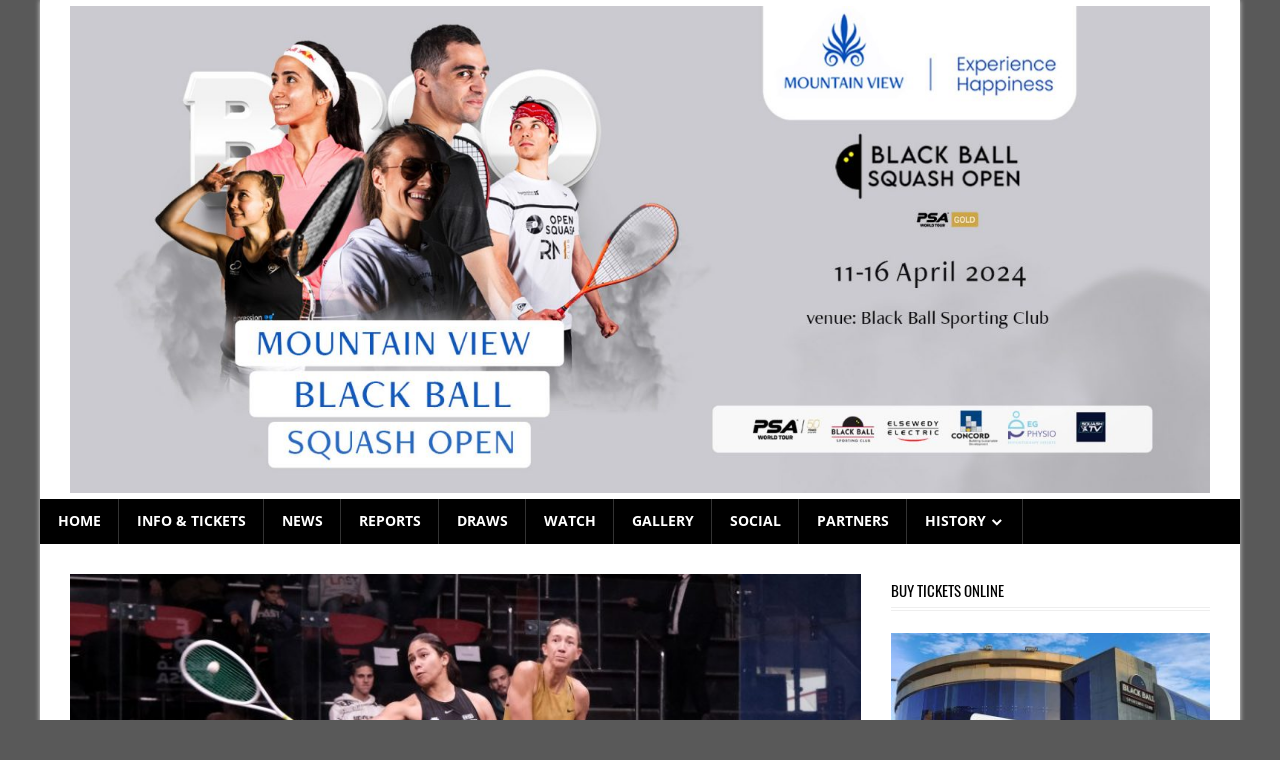

--- FILE ---
content_type: text/html; charset=UTF-8
request_url: http://blackballsquashopen.net/r2-salma-donna-good-battle-to-finish
body_size: 16986
content:
<!DOCTYPE html>
<html lang="en-US">

<head>
<meta charset="UTF-8">
<meta name="viewport" content="width=device-width, initial-scale=1">
<link rel="profile" href="http://gmpg.org/xfn/11">
<link rel="pingback" href="http://blackballsquashopen.net/xmlrpc.php">

<title>R2: Salma/Donna: Good battle to finish &#8211; Black Ball Squash Open</title>
<meta name='robots' content='max-image-preview:large' />
<link rel="alternate" type="application/rss+xml" title="Black Ball Squash Open &raquo; Feed" href="https://blackballsquashopen.net/feed" />
<link rel="alternate" type="application/rss+xml" title="Black Ball Squash Open &raquo; Comments Feed" href="https://blackballsquashopen.net/comments/feed" />
<script type="text/javascript">
window._wpemojiSettings = {"baseUrl":"https:\/\/s.w.org\/images\/core\/emoji\/14.0.0\/72x72\/","ext":".png","svgUrl":"https:\/\/s.w.org\/images\/core\/emoji\/14.0.0\/svg\/","svgExt":".svg","source":{"concatemoji":"http:\/\/blackballsquashopen.net\/wp-includes\/js\/wp-emoji-release.min.js?ver=6.1.9"}};
/*! This file is auto-generated */
!function(e,a,t){var n,r,o,i=a.createElement("canvas"),p=i.getContext&&i.getContext("2d");function s(e,t){var a=String.fromCharCode,e=(p.clearRect(0,0,i.width,i.height),p.fillText(a.apply(this,e),0,0),i.toDataURL());return p.clearRect(0,0,i.width,i.height),p.fillText(a.apply(this,t),0,0),e===i.toDataURL()}function c(e){var t=a.createElement("script");t.src=e,t.defer=t.type="text/javascript",a.getElementsByTagName("head")[0].appendChild(t)}for(o=Array("flag","emoji"),t.supports={everything:!0,everythingExceptFlag:!0},r=0;r<o.length;r++)t.supports[o[r]]=function(e){if(p&&p.fillText)switch(p.textBaseline="top",p.font="600 32px Arial",e){case"flag":return s([127987,65039,8205,9895,65039],[127987,65039,8203,9895,65039])?!1:!s([55356,56826,55356,56819],[55356,56826,8203,55356,56819])&&!s([55356,57332,56128,56423,56128,56418,56128,56421,56128,56430,56128,56423,56128,56447],[55356,57332,8203,56128,56423,8203,56128,56418,8203,56128,56421,8203,56128,56430,8203,56128,56423,8203,56128,56447]);case"emoji":return!s([129777,127995,8205,129778,127999],[129777,127995,8203,129778,127999])}return!1}(o[r]),t.supports.everything=t.supports.everything&&t.supports[o[r]],"flag"!==o[r]&&(t.supports.everythingExceptFlag=t.supports.everythingExceptFlag&&t.supports[o[r]]);t.supports.everythingExceptFlag=t.supports.everythingExceptFlag&&!t.supports.flag,t.DOMReady=!1,t.readyCallback=function(){t.DOMReady=!0},t.supports.everything||(n=function(){t.readyCallback()},a.addEventListener?(a.addEventListener("DOMContentLoaded",n,!1),e.addEventListener("load",n,!1)):(e.attachEvent("onload",n),a.attachEvent("onreadystatechange",function(){"complete"===a.readyState&&t.readyCallback()})),(e=t.source||{}).concatemoji?c(e.concatemoji):e.wpemoji&&e.twemoji&&(c(e.twemoji),c(e.wpemoji)))}(window,document,window._wpemojiSettings);
</script>
<style type="text/css">
img.wp-smiley,
img.emoji {
	display: inline !important;
	border: none !important;
	box-shadow: none !important;
	height: 1em !important;
	width: 1em !important;
	margin: 0 0.07em !important;
	vertical-align: -0.1em !important;
	background: none !important;
	padding: 0 !important;
}
</style>
	<link rel='stylesheet' id='worldstar-custom-fonts-css' href='http://blackballsquashopen.net/wp-content/themes/worldstar/assets/css/custom-fonts.css?ver=20180413' type='text/css' media='all' />
<link rel='stylesheet' id='wp-block-library-css' href='http://blackballsquashopen.net/wp-includes/css/dist/block-library/style.min.css?ver=6.1.9' type='text/css' media='all' />
<link rel='stylesheet' id='themezee-magazine-blocks-css' href='http://blackballsquashopen.net/wp-content/plugins/themezee-magazine-blocks/assets/css/themezee-magazine-blocks.css?ver=1.2' type='text/css' media='all' />
<link rel='stylesheet' id='classic-theme-styles-css' href='http://blackballsquashopen.net/wp-includes/css/classic-themes.min.css?ver=1' type='text/css' media='all' />
<style id='global-styles-inline-css' type='text/css'>
body{--wp--preset--color--black: #222222;--wp--preset--color--cyan-bluish-gray: #abb8c3;--wp--preset--color--white: #ffffff;--wp--preset--color--pale-pink: #f78da7;--wp--preset--color--vivid-red: #cf2e2e;--wp--preset--color--luminous-vivid-orange: #ff6900;--wp--preset--color--luminous-vivid-amber: #fcb900;--wp--preset--color--light-green-cyan: #7bdcb5;--wp--preset--color--vivid-green-cyan: #00d084;--wp--preset--color--pale-cyan-blue: #8ed1fc;--wp--preset--color--vivid-cyan-blue: #0693e3;--wp--preset--color--vivid-purple: #9b51e0;--wp--preset--color--primary: #33bbdd;--wp--preset--color--light-gray: #f0f0f0;--wp--preset--color--dark-gray: #777777;--wp--preset--gradient--vivid-cyan-blue-to-vivid-purple: linear-gradient(135deg,rgba(6,147,227,1) 0%,rgb(155,81,224) 100%);--wp--preset--gradient--light-green-cyan-to-vivid-green-cyan: linear-gradient(135deg,rgb(122,220,180) 0%,rgb(0,208,130) 100%);--wp--preset--gradient--luminous-vivid-amber-to-luminous-vivid-orange: linear-gradient(135deg,rgba(252,185,0,1) 0%,rgba(255,105,0,1) 100%);--wp--preset--gradient--luminous-vivid-orange-to-vivid-red: linear-gradient(135deg,rgba(255,105,0,1) 0%,rgb(207,46,46) 100%);--wp--preset--gradient--very-light-gray-to-cyan-bluish-gray: linear-gradient(135deg,rgb(238,238,238) 0%,rgb(169,184,195) 100%);--wp--preset--gradient--cool-to-warm-spectrum: linear-gradient(135deg,rgb(74,234,220) 0%,rgb(151,120,209) 20%,rgb(207,42,186) 40%,rgb(238,44,130) 60%,rgb(251,105,98) 80%,rgb(254,248,76) 100%);--wp--preset--gradient--blush-light-purple: linear-gradient(135deg,rgb(255,206,236) 0%,rgb(152,150,240) 100%);--wp--preset--gradient--blush-bordeaux: linear-gradient(135deg,rgb(254,205,165) 0%,rgb(254,45,45) 50%,rgb(107,0,62) 100%);--wp--preset--gradient--luminous-dusk: linear-gradient(135deg,rgb(255,203,112) 0%,rgb(199,81,192) 50%,rgb(65,88,208) 100%);--wp--preset--gradient--pale-ocean: linear-gradient(135deg,rgb(255,245,203) 0%,rgb(182,227,212) 50%,rgb(51,167,181) 100%);--wp--preset--gradient--electric-grass: linear-gradient(135deg,rgb(202,248,128) 0%,rgb(113,206,126) 100%);--wp--preset--gradient--midnight: linear-gradient(135deg,rgb(2,3,129) 0%,rgb(40,116,252) 100%);--wp--preset--duotone--dark-grayscale: url('#wp-duotone-dark-grayscale');--wp--preset--duotone--grayscale: url('#wp-duotone-grayscale');--wp--preset--duotone--purple-yellow: url('#wp-duotone-purple-yellow');--wp--preset--duotone--blue-red: url('#wp-duotone-blue-red');--wp--preset--duotone--midnight: url('#wp-duotone-midnight');--wp--preset--duotone--magenta-yellow: url('#wp-duotone-magenta-yellow');--wp--preset--duotone--purple-green: url('#wp-duotone-purple-green');--wp--preset--duotone--blue-orange: url('#wp-duotone-blue-orange');--wp--preset--font-size--small: 13px;--wp--preset--font-size--medium: 20px;--wp--preset--font-size--large: 36px;--wp--preset--font-size--x-large: 42px;--wp--preset--spacing--20: 0.44rem;--wp--preset--spacing--30: 0.67rem;--wp--preset--spacing--40: 1rem;--wp--preset--spacing--50: 1.5rem;--wp--preset--spacing--60: 2.25rem;--wp--preset--spacing--70: 3.38rem;--wp--preset--spacing--80: 5.06rem;}:where(.is-layout-flex){gap: 0.5em;}body .is-layout-flow > .alignleft{float: left;margin-inline-start: 0;margin-inline-end: 2em;}body .is-layout-flow > .alignright{float: right;margin-inline-start: 2em;margin-inline-end: 0;}body .is-layout-flow > .aligncenter{margin-left: auto !important;margin-right: auto !important;}body .is-layout-constrained > .alignleft{float: left;margin-inline-start: 0;margin-inline-end: 2em;}body .is-layout-constrained > .alignright{float: right;margin-inline-start: 2em;margin-inline-end: 0;}body .is-layout-constrained > .aligncenter{margin-left: auto !important;margin-right: auto !important;}body .is-layout-constrained > :where(:not(.alignleft):not(.alignright):not(.alignfull)){max-width: var(--wp--style--global--content-size);margin-left: auto !important;margin-right: auto !important;}body .is-layout-constrained > .alignwide{max-width: var(--wp--style--global--wide-size);}body .is-layout-flex{display: flex;}body .is-layout-flex{flex-wrap: wrap;align-items: center;}body .is-layout-flex > *{margin: 0;}:where(.wp-block-columns.is-layout-flex){gap: 2em;}.has-black-color{color: var(--wp--preset--color--black) !important;}.has-cyan-bluish-gray-color{color: var(--wp--preset--color--cyan-bluish-gray) !important;}.has-white-color{color: var(--wp--preset--color--white) !important;}.has-pale-pink-color{color: var(--wp--preset--color--pale-pink) !important;}.has-vivid-red-color{color: var(--wp--preset--color--vivid-red) !important;}.has-luminous-vivid-orange-color{color: var(--wp--preset--color--luminous-vivid-orange) !important;}.has-luminous-vivid-amber-color{color: var(--wp--preset--color--luminous-vivid-amber) !important;}.has-light-green-cyan-color{color: var(--wp--preset--color--light-green-cyan) !important;}.has-vivid-green-cyan-color{color: var(--wp--preset--color--vivid-green-cyan) !important;}.has-pale-cyan-blue-color{color: var(--wp--preset--color--pale-cyan-blue) !important;}.has-vivid-cyan-blue-color{color: var(--wp--preset--color--vivid-cyan-blue) !important;}.has-vivid-purple-color{color: var(--wp--preset--color--vivid-purple) !important;}.has-black-background-color{background-color: var(--wp--preset--color--black) !important;}.has-cyan-bluish-gray-background-color{background-color: var(--wp--preset--color--cyan-bluish-gray) !important;}.has-white-background-color{background-color: var(--wp--preset--color--white) !important;}.has-pale-pink-background-color{background-color: var(--wp--preset--color--pale-pink) !important;}.has-vivid-red-background-color{background-color: var(--wp--preset--color--vivid-red) !important;}.has-luminous-vivid-orange-background-color{background-color: var(--wp--preset--color--luminous-vivid-orange) !important;}.has-luminous-vivid-amber-background-color{background-color: var(--wp--preset--color--luminous-vivid-amber) !important;}.has-light-green-cyan-background-color{background-color: var(--wp--preset--color--light-green-cyan) !important;}.has-vivid-green-cyan-background-color{background-color: var(--wp--preset--color--vivid-green-cyan) !important;}.has-pale-cyan-blue-background-color{background-color: var(--wp--preset--color--pale-cyan-blue) !important;}.has-vivid-cyan-blue-background-color{background-color: var(--wp--preset--color--vivid-cyan-blue) !important;}.has-vivid-purple-background-color{background-color: var(--wp--preset--color--vivid-purple) !important;}.has-black-border-color{border-color: var(--wp--preset--color--black) !important;}.has-cyan-bluish-gray-border-color{border-color: var(--wp--preset--color--cyan-bluish-gray) !important;}.has-white-border-color{border-color: var(--wp--preset--color--white) !important;}.has-pale-pink-border-color{border-color: var(--wp--preset--color--pale-pink) !important;}.has-vivid-red-border-color{border-color: var(--wp--preset--color--vivid-red) !important;}.has-luminous-vivid-orange-border-color{border-color: var(--wp--preset--color--luminous-vivid-orange) !important;}.has-luminous-vivid-amber-border-color{border-color: var(--wp--preset--color--luminous-vivid-amber) !important;}.has-light-green-cyan-border-color{border-color: var(--wp--preset--color--light-green-cyan) !important;}.has-vivid-green-cyan-border-color{border-color: var(--wp--preset--color--vivid-green-cyan) !important;}.has-pale-cyan-blue-border-color{border-color: var(--wp--preset--color--pale-cyan-blue) !important;}.has-vivid-cyan-blue-border-color{border-color: var(--wp--preset--color--vivid-cyan-blue) !important;}.has-vivid-purple-border-color{border-color: var(--wp--preset--color--vivid-purple) !important;}.has-vivid-cyan-blue-to-vivid-purple-gradient-background{background: var(--wp--preset--gradient--vivid-cyan-blue-to-vivid-purple) !important;}.has-light-green-cyan-to-vivid-green-cyan-gradient-background{background: var(--wp--preset--gradient--light-green-cyan-to-vivid-green-cyan) !important;}.has-luminous-vivid-amber-to-luminous-vivid-orange-gradient-background{background: var(--wp--preset--gradient--luminous-vivid-amber-to-luminous-vivid-orange) !important;}.has-luminous-vivid-orange-to-vivid-red-gradient-background{background: var(--wp--preset--gradient--luminous-vivid-orange-to-vivid-red) !important;}.has-very-light-gray-to-cyan-bluish-gray-gradient-background{background: var(--wp--preset--gradient--very-light-gray-to-cyan-bluish-gray) !important;}.has-cool-to-warm-spectrum-gradient-background{background: var(--wp--preset--gradient--cool-to-warm-spectrum) !important;}.has-blush-light-purple-gradient-background{background: var(--wp--preset--gradient--blush-light-purple) !important;}.has-blush-bordeaux-gradient-background{background: var(--wp--preset--gradient--blush-bordeaux) !important;}.has-luminous-dusk-gradient-background{background: var(--wp--preset--gradient--luminous-dusk) !important;}.has-pale-ocean-gradient-background{background: var(--wp--preset--gradient--pale-ocean) !important;}.has-electric-grass-gradient-background{background: var(--wp--preset--gradient--electric-grass) !important;}.has-midnight-gradient-background{background: var(--wp--preset--gradient--midnight) !important;}.has-small-font-size{font-size: var(--wp--preset--font-size--small) !important;}.has-medium-font-size{font-size: var(--wp--preset--font-size--medium) !important;}.has-large-font-size{font-size: var(--wp--preset--font-size--large) !important;}.has-x-large-font-size{font-size: var(--wp--preset--font-size--x-large) !important;}
.wp-block-navigation a:where(:not(.wp-element-button)){color: inherit;}
:where(.wp-block-columns.is-layout-flex){gap: 2em;}
.wp-block-pullquote{font-size: 1.5em;line-height: 1.6;}
</style>
<link rel='stylesheet' id='themezee-social-sharing-css' href='http://blackballsquashopen.net/wp-content/plugins/themezee-social-sharing/assets/css/themezee-social-sharing.css?ver=1.0' type='text/css' media='all' />
<link rel='stylesheet' id='worldstar-stylesheet-css' href='http://blackballsquashopen.net/wp-content/themes/worldstar/style.css?ver=1.6.8' type='text/css' media='all' />
<style id='worldstar-stylesheet-inline-css' type='text/css'>
.site-title, .site-description { position: absolute; clip: rect(1px, 1px, 1px, 1px); width: 1px; height: 1px; overflow: hidden; }
</style>
<link rel='stylesheet' id='genericons-css' href='http://blackballsquashopen.net/wp-content/themes/worldstar/assets/genericons/genericons.css?ver=3.4.1' type='text/css' media='all' />
<link rel='stylesheet' id='themezee-widget-bundle-css' href='http://blackballsquashopen.net/wp-content/themes/worldstar/assets/css/themezee-widget-bundle.css?ver=20160421' type='text/css' media='all' />
<link rel='stylesheet' id='themezee-related-posts-css' href='http://blackballsquashopen.net/wp-content/themes/worldstar/assets/css/themezee-related-posts.css?ver=20160421' type='text/css' media='all' />
<link rel='stylesheet' id='easy_table_style-css' href='http://blackballsquashopen.net/wp-content/plugins/easy-table/themes/cuscosky/style.css?ver=1.8' type='text/css' media='all' />
<link rel='stylesheet' id='worldstar-pro-css' href='http://blackballsquashopen.net/wp-content/plugins/worldstar-pro/assets/css/worldstar-pro.css?ver=1.3.1' type='text/css' media='all' />
<style id='worldstar-pro-inline-css' type='text/css'>
/* Top Navigation Color Setting */.top-navigation-menu a:hover,.top-navigation-menu a:active,.top-navigation-toggle:hover:after,.top-navigation-menu .submenu-dropdown-toggle:hover:before {color: #1e73be;}.top-navigation-menu ul {background: #1e73be;}/* Main Navigation Color Setting */.primary-navigation-wrap,.main-navigation-toggle {background: #000000;}/* Secondary Navigation Color Setting */.main-navigation-menu ul,.main-navigation-toggle:hover,.main-navigation-toggle:active {background: #1e73be;}/* Content Primary Color Setting */.site-title,.site-title a:link,.site-title a:visited,.page-title,.entry-title,.entry-title a:link,.entry-title a:visited {color: #000000;}.site-title a:hover,.site-title a:active,.entry-title a:hover,.entry-title a:active {color: #33bbdd;}/* Content Secondary Color Setting */a,a:link,a:visited,.site-title a:hover,.site-title a:active,.entry-title a:hover,.entry-title a:active {color: #1e73be;}a:hover,a:focus,a:active {color: #222;}button,input[type="button"],input[type="reset"],input[type="submit"],.more-link:link,.more-link:visited,.entry-categories .meta-category a,.widget_tag_cloud .tagcloud a,.entry-tags .meta-tags a,.pagination a:hover,.pagination .current,.infinite-scroll #infinite-handle span,.footer-social-icons .social-icons-menu li a,.tzwb-tabbed-content .tzwb-tabnavi li a:hover,.tzwb-tabbed-content .tzwb-tabnavi li a:active,.tzwb-tabbed-content .tzwb-tabnavi li a.current-tab,.tzwb-social-icons .social-icons-menu li a,.scroll-to-top-button,.scroll-to-top-button:focus,.scroll-to-top-button:active {background: #1e73be;}button:hover,input[type="button"]:hover,input[type="reset"]:hover,input[type="submit"]:hover,.more-link:hover,.more-link:active,.entry-categories .meta-category a:hover,.entry-categories .meta-category a:active,.widget_tag_cloud .tagcloud a:hover,.widget_tag_cloud .tagcloud a:active,.entry-tags .meta-tags a:hover,.entry-tags .meta-tags a:active,.pagination a,.infinite-scroll #infinite-handle span:hover,.footer-social-icons .social-icons-menu li a:hover,.tzwb-social-icons .social-icons-menu li a:hover {background: #222;}/* Content Primary Hover Color Setting */button:hover,input[type="button"]:hover,input[type="reset"]:hover,input[type="submit"]:hover,.more-link:hover,.more-link:active,.entry-categories .meta-category a:hover,.entry-categories .meta-category a:active,.widget_tag_cloud .tagcloud a:hover,.widget_tag_cloud .tagcloud a:active,.entry-tags .meta-tags a:hover,.entry-tags .meta-tags a:active,.pagination a,.infinite-scroll #infinite-handle span:hover,.footer-social-icons .social-icons-menu li a:hover,.tzwb-tabbed-content .tzwb-tabnavi li a,.tzwb-social-icons .social-icons-menu li a:hover,.scroll-to-top-button:hover {background: #000000;}/* Widget Title Color Setting */.page-header .archive-title,.comments-header .comments-title,.comment-reply-title span,.widget-title,.widget-title a:link,.widget-title a:visited,.widget-title a:hover,.widget-title a:active  {color: #000000;}/* Footer Color Setting */.footer-wrap,.footer-widgets-background {background: #1e73be;}@media only screen and (min-width: 60em) {    .header-main {padding-top: 0em;padding-bottom: 0em;    }}
</style>
<script type='text/javascript' src='http://blackballsquashopen.net/wp-includes/js/jquery/jquery.min.js?ver=3.6.1' id='jquery-core-js'></script>
<script type='text/javascript' src='http://blackballsquashopen.net/wp-includes/js/jquery/jquery-migrate.min.js?ver=3.3.2' id='jquery-migrate-js'></script>
<script type='text/javascript' src='http://blackballsquashopen.net/wp-content/plugins/themezee-social-sharing/assets/js/themezee-social-sharing.js?ver=1.0' id='themezee-social-sharing-js'></script>
<!--[if lt IE 9]>
<script type='text/javascript' src='http://blackballsquashopen.net/wp-content/themes/worldstar/assets/js/html5shiv.min.js?ver=3.7.3' id='html5shiv-js'></script>
<![endif]-->
<script type='text/javascript' id='worldstar-jquery-navigation-js-extra'>
/* <![CDATA[ */
var worldstar_menu_title = {"text":"Menu"};
/* ]]> */
</script>
<script type='text/javascript' src='http://blackballsquashopen.net/wp-content/themes/worldstar/assets/js/navigation.js?ver=20210324' id='worldstar-jquery-navigation-js'></script>
<script type='text/javascript' src='http://blackballsquashopen.net/wp-content/plugins/themezee-widget-bundle//assets/js/tabbed-content.js?ver=1.4' id='tzwb-tabbed-content-js'></script>
<link rel="https://api.w.org/" href="https://blackballsquashopen.net/wp-json/" /><link rel="alternate" type="application/json" href="https://blackballsquashopen.net/wp-json/wp/v2/posts/6943" /><link rel="EditURI" type="application/rsd+xml" title="RSD" href="https://blackballsquashopen.net/xmlrpc.php?rsd" />
<link rel="wlwmanifest" type="application/wlwmanifest+xml" href="http://blackballsquashopen.net/wp-includes/wlwmanifest.xml" />
<meta name="generator" content="WordPress 6.1.9" />
<link rel="canonical" href="https://blackballsquashopen.net/r2-salma-donna-good-battle-to-finish" />
<link rel='shortlink' href='https://blackballsquashopen.net/?p=6943' />
<link rel="alternate" type="application/json+oembed" href="https://blackballsquashopen.net/wp-json/oembed/1.0/embed?url=https%3A%2F%2Fblackballsquashopen.net%2Fr2-salma-donna-good-battle-to-finish" />
<link rel="alternate" type="text/xml+oembed" href="https://blackballsquashopen.net/wp-json/oembed/1.0/embed?url=https%3A%2F%2Fblackballsquashopen.net%2Fr2-salma-donna-good-battle-to-finish&#038;format=xml" />
<style type="text/css" id="custom-background-css">
body.custom-background { background-color: #595959; }
</style>
	<link rel="icon" href="https://blackballsquashopen.net/wp-content/uploads/2024/04/cropped-SS001757-32x32.jpg" sizes="32x32" />
<link rel="icon" href="https://blackballsquashopen.net/wp-content/uploads/2024/04/cropped-SS001757-192x192.jpg" sizes="192x192" />
<link rel="apple-touch-icon" href="https://blackballsquashopen.net/wp-content/uploads/2024/04/cropped-SS001757-180x180.jpg" />
<meta name="msapplication-TileImage" content="https://blackballsquashopen.net/wp-content/uploads/2024/04/cropped-SS001757-270x270.jpg" />
</head>

<body class="post-template-default single single-post postid-6943 single-format-standard custom-background wp-custom-logo wp-embed-responsive boxed-layout post-layout-columns comments-hidden">
<svg xmlns="http://www.w3.org/2000/svg" viewBox="0 0 0 0" width="0" height="0" focusable="false" role="none" style="visibility: hidden; position: absolute; left: -9999px; overflow: hidden;" ><defs><filter id="wp-duotone-dark-grayscale"><feColorMatrix color-interpolation-filters="sRGB" type="matrix" values=" .299 .587 .114 0 0 .299 .587 .114 0 0 .299 .587 .114 0 0 .299 .587 .114 0 0 " /><feComponentTransfer color-interpolation-filters="sRGB" ><feFuncR type="table" tableValues="0 0.49803921568627" /><feFuncG type="table" tableValues="0 0.49803921568627" /><feFuncB type="table" tableValues="0 0.49803921568627" /><feFuncA type="table" tableValues="1 1" /></feComponentTransfer><feComposite in2="SourceGraphic" operator="in" /></filter></defs></svg><svg xmlns="http://www.w3.org/2000/svg" viewBox="0 0 0 0" width="0" height="0" focusable="false" role="none" style="visibility: hidden; position: absolute; left: -9999px; overflow: hidden;" ><defs><filter id="wp-duotone-grayscale"><feColorMatrix color-interpolation-filters="sRGB" type="matrix" values=" .299 .587 .114 0 0 .299 .587 .114 0 0 .299 .587 .114 0 0 .299 .587 .114 0 0 " /><feComponentTransfer color-interpolation-filters="sRGB" ><feFuncR type="table" tableValues="0 1" /><feFuncG type="table" tableValues="0 1" /><feFuncB type="table" tableValues="0 1" /><feFuncA type="table" tableValues="1 1" /></feComponentTransfer><feComposite in2="SourceGraphic" operator="in" /></filter></defs></svg><svg xmlns="http://www.w3.org/2000/svg" viewBox="0 0 0 0" width="0" height="0" focusable="false" role="none" style="visibility: hidden; position: absolute; left: -9999px; overflow: hidden;" ><defs><filter id="wp-duotone-purple-yellow"><feColorMatrix color-interpolation-filters="sRGB" type="matrix" values=" .299 .587 .114 0 0 .299 .587 .114 0 0 .299 .587 .114 0 0 .299 .587 .114 0 0 " /><feComponentTransfer color-interpolation-filters="sRGB" ><feFuncR type="table" tableValues="0.54901960784314 0.98823529411765" /><feFuncG type="table" tableValues="0 1" /><feFuncB type="table" tableValues="0.71764705882353 0.25490196078431" /><feFuncA type="table" tableValues="1 1" /></feComponentTransfer><feComposite in2="SourceGraphic" operator="in" /></filter></defs></svg><svg xmlns="http://www.w3.org/2000/svg" viewBox="0 0 0 0" width="0" height="0" focusable="false" role="none" style="visibility: hidden; position: absolute; left: -9999px; overflow: hidden;" ><defs><filter id="wp-duotone-blue-red"><feColorMatrix color-interpolation-filters="sRGB" type="matrix" values=" .299 .587 .114 0 0 .299 .587 .114 0 0 .299 .587 .114 0 0 .299 .587 .114 0 0 " /><feComponentTransfer color-interpolation-filters="sRGB" ><feFuncR type="table" tableValues="0 1" /><feFuncG type="table" tableValues="0 0.27843137254902" /><feFuncB type="table" tableValues="0.5921568627451 0.27843137254902" /><feFuncA type="table" tableValues="1 1" /></feComponentTransfer><feComposite in2="SourceGraphic" operator="in" /></filter></defs></svg><svg xmlns="http://www.w3.org/2000/svg" viewBox="0 0 0 0" width="0" height="0" focusable="false" role="none" style="visibility: hidden; position: absolute; left: -9999px; overflow: hidden;" ><defs><filter id="wp-duotone-midnight"><feColorMatrix color-interpolation-filters="sRGB" type="matrix" values=" .299 .587 .114 0 0 .299 .587 .114 0 0 .299 .587 .114 0 0 .299 .587 .114 0 0 " /><feComponentTransfer color-interpolation-filters="sRGB" ><feFuncR type="table" tableValues="0 0" /><feFuncG type="table" tableValues="0 0.64705882352941" /><feFuncB type="table" tableValues="0 1" /><feFuncA type="table" tableValues="1 1" /></feComponentTransfer><feComposite in2="SourceGraphic" operator="in" /></filter></defs></svg><svg xmlns="http://www.w3.org/2000/svg" viewBox="0 0 0 0" width="0" height="0" focusable="false" role="none" style="visibility: hidden; position: absolute; left: -9999px; overflow: hidden;" ><defs><filter id="wp-duotone-magenta-yellow"><feColorMatrix color-interpolation-filters="sRGB" type="matrix" values=" .299 .587 .114 0 0 .299 .587 .114 0 0 .299 .587 .114 0 0 .299 .587 .114 0 0 " /><feComponentTransfer color-interpolation-filters="sRGB" ><feFuncR type="table" tableValues="0.78039215686275 1" /><feFuncG type="table" tableValues="0 0.94901960784314" /><feFuncB type="table" tableValues="0.35294117647059 0.47058823529412" /><feFuncA type="table" tableValues="1 1" /></feComponentTransfer><feComposite in2="SourceGraphic" operator="in" /></filter></defs></svg><svg xmlns="http://www.w3.org/2000/svg" viewBox="0 0 0 0" width="0" height="0" focusable="false" role="none" style="visibility: hidden; position: absolute; left: -9999px; overflow: hidden;" ><defs><filter id="wp-duotone-purple-green"><feColorMatrix color-interpolation-filters="sRGB" type="matrix" values=" .299 .587 .114 0 0 .299 .587 .114 0 0 .299 .587 .114 0 0 .299 .587 .114 0 0 " /><feComponentTransfer color-interpolation-filters="sRGB" ><feFuncR type="table" tableValues="0.65098039215686 0.40392156862745" /><feFuncG type="table" tableValues="0 1" /><feFuncB type="table" tableValues="0.44705882352941 0.4" /><feFuncA type="table" tableValues="1 1" /></feComponentTransfer><feComposite in2="SourceGraphic" operator="in" /></filter></defs></svg><svg xmlns="http://www.w3.org/2000/svg" viewBox="0 0 0 0" width="0" height="0" focusable="false" role="none" style="visibility: hidden; position: absolute; left: -9999px; overflow: hidden;" ><defs><filter id="wp-duotone-blue-orange"><feColorMatrix color-interpolation-filters="sRGB" type="matrix" values=" .299 .587 .114 0 0 .299 .587 .114 0 0 .299 .587 .114 0 0 .299 .587 .114 0 0 " /><feComponentTransfer color-interpolation-filters="sRGB" ><feFuncR type="table" tableValues="0.098039215686275 1" /><feFuncG type="table" tableValues="0 0.66274509803922" /><feFuncB type="table" tableValues="0.84705882352941 0.41960784313725" /><feFuncA type="table" tableValues="1 1" /></feComponentTransfer><feComposite in2="SourceGraphic" operator="in" /></filter></defs></svg>
	<div id="page" class="hfeed site">

		<a class="skip-link screen-reader-text" href="#content">Skip to content</a>

		
		<header id="masthead" class="site-header clearfix" role="banner">

			<div class="header-main container clearfix">

				<div id="logo" class="site-branding clearfix">

					<a href="https://blackballsquashopen.net/" class="custom-logo-link" rel="home"><img width="1920" height="820" src="https://blackballsquashopen.net/wp-content/uploads/2024/04/wider-one-copy.jpg" class="custom-logo" alt="Black Ball Squash Open" decoding="async" srcset="https://blackballsquashopen.net/wp-content/uploads/2024/04/wider-one-copy.jpg 1920w, https://blackballsquashopen.net/wp-content/uploads/2024/04/wider-one-copy-350x149.jpg 350w, https://blackballsquashopen.net/wp-content/uploads/2024/04/wider-one-copy-1024x437.jpg 1024w, https://blackballsquashopen.net/wp-content/uploads/2024/04/wider-one-copy-768x328.jpg 768w, https://blackballsquashopen.net/wp-content/uploads/2024/04/wider-one-copy-1536x656.jpg 1536w" sizes="(max-width: 1920px) 100vw, 1920px" /></a>					
			<p class="site-title"><a href="https://blackballsquashopen.net/" rel="home">Black Ball Squash Open</a></p>

							
			<p class="site-description">PSA Gold Events, April 2024</p>

		
				</div><!-- .site-branding -->

				<div class="header-widgets clearfix">

					
				</div><!-- .header-widgets -->


			</div><!-- .header-main -->

			<div id="main-navigation-wrap" class="primary-navigation-wrap">

				<nav id="main-navigation" class="primary-navigation navigation container clearfix" role="navigation">
					<ul id="menu-main-menu" class="main-navigation-menu"><li id="menu-item-52" class="menu-item menu-item-type-post_type menu-item-object-page menu-item-home menu-item-52"><a href="https://blackballsquashopen.net/">HOME</a></li>
<li id="menu-item-50" class="menu-item menu-item-type-post_type menu-item-object-page menu-item-50"><a href="https://blackballsquashopen.net/event-info">INFO &#038; TICKETS</a></li>
<li id="menu-item-1623" class="menu-item menu-item-type-taxonomy menu-item-object-category menu-item-1623"><a href="https://blackballsquashopen.net/category/news">NEWS</a></li>
<li id="menu-item-8425" class="menu-item menu-item-type-taxonomy menu-item-object-category menu-item-8425"><a href="https://blackballsquashopen.net/category/2024-reports">REPORTS</a></li>
<li id="menu-item-51" class="menu-item menu-item-type-post_type menu-item-object-page menu-item-51"><a href="https://blackballsquashopen.net/draw-results">DRAWS</a></li>
<li id="menu-item-46" class="menu-item menu-item-type-post_type menu-item-object-page menu-item-46"><a href="https://blackballsquashopen.net/watch-live">WATCH</a></li>
<li id="menu-item-47" class="menu-item menu-item-type-post_type menu-item-object-page menu-item-47"><a href="https://blackballsquashopen.net/photo-gallery">GALLERY</a></li>
<li id="menu-item-48" class="menu-item menu-item-type-post_type menu-item-object-page menu-item-48"><a href="https://blackballsquashopen.net/social-media">SOCIAL</a></li>
<li id="menu-item-6738" class="menu-item menu-item-type-post_type menu-item-object-page menu-item-6738"><a href="https://blackballsquashopen.net/partners">PARTNERS</a></li>
<li id="menu-item-1571" class="menu-item menu-item-type-custom menu-item-object-custom menu-item-has-children menu-item-1571"><a href="http://#">HISTORY</a>
<ul class="sub-menu">
	<li id="menu-item-4480" class="menu-item menu-item-type-post_type menu-item-object-page menu-item-4480"><a href="https://blackballsquashopen.net/history">Hall of Fame</a></li>
	<li id="menu-item-8135" class="menu-item menu-item-type-taxonomy menu-item-object-category menu-item-8135"><a href="https://blackballsquashopen.net/category/2023-gold">2023 GOLD</a></li>
	<li id="menu-item-6692" class="menu-item menu-item-type-taxonomy menu-item-object-category menu-item-6692"><a href="https://blackballsquashopen.net/category/womens-2022-platinum">2022 Womens Platinum</a></li>
	<li id="menu-item-6691" class="menu-item menu-item-type-taxonomy menu-item-object-category menu-item-6691"><a href="https://blackballsquashopen.net/category/2021-mens-gold">2021 Mens Gold</a></li>
	<li id="menu-item-6690" class="menu-item menu-item-type-taxonomy menu-item-object-category menu-item-6690"><a href="https://blackballsquashopen.net/category/2021-womens-gold">2021 Womens Gold</a></li>
	<li id="menu-item-6254" class="menu-item menu-item-type-taxonomy menu-item-object-category menu-item-6254"><a href="https://blackballsquashopen.net/category/2021-platinum">2021 Men&#8217;s Platinum</a></li>
	<li id="menu-item-6133" class="menu-item menu-item-type-taxonomy menu-item-object-category menu-item-6133"><a href="https://blackballsquashopen.net/category/2021-womens-platinum">2021 Women&#8217;s Platinum</a></li>
	<li id="menu-item-3958" class="menu-item menu-item-type-taxonomy menu-item-object-category menu-item-3958"><a href="https://blackballsquashopen.net/category/2020-mens-gold">2020 Mens Gold</a></li>
	<li id="menu-item-3959" class="menu-item menu-item-type-taxonomy menu-item-object-category menu-item-3959"><a href="https://blackballsquashopen.net/category/2020-womens-gold">2020 Womens Gold</a></li>
	<li id="menu-item-3956" class="menu-item menu-item-type-taxonomy menu-item-object-category menu-item-3956"><a href="https://blackballsquashopen.net/category/2020">2020 Women&#8217;s Platinum</a></li>
	<li id="menu-item-1573" class="menu-item menu-item-type-taxonomy menu-item-object-category menu-item-1573"><a href="https://blackballsquashopen.net/category/womens">2019 Women&#8217;s Gold</a></li>
	<li id="menu-item-1572" class="menu-item menu-item-type-taxonomy menu-item-object-category menu-item-1572"><a href="https://blackballsquashopen.net/category/mens">2018 Men&#8217;s Platinum</a></li>
</ul>
</li>
</ul>				</nav><!-- #main-navigation -->

			</div>

		</header><!-- #masthead -->

		
		
		<div id="content" class="site-content container clearfix">

	<section id="primary" class="content-area">
		<main id="main" class="site-main" role="main">
				
		
<article id="post-6943" class="post-6943 post type-post status-publish format-standard has-post-thumbnail hentry category-2022-reports category-reports tag-donna-lobban tag-salma-hany">

	<div class="post-image">

		<img width="840" height="480" src="https://blackballsquashopen.net/wp-content/uploads/2022/03/DSCF6479-840x480.jpg" class="attachment-post-thumbnail size-post-thumbnail wp-post-image" alt="" decoding="async" srcset="https://blackballsquashopen.net/wp-content/uploads/2022/03/DSCF6479-840x480.jpg 840w, https://blackballsquashopen.net/wp-content/uploads/2022/03/DSCF6479-420x240.jpg 420w" sizes="(max-width: 840px) 100vw, 840px" />
		
		<div class="entry-categories clearfix">

			<span class="meta-category">
				<a href="https://blackballsquashopen.net/category/2022-reports" rel="category tag">2022 REPORTS</a> <a href="https://blackballsquashopen.net/category/reports" rel="category tag">REPORTS</a>			</span>

		</div><!-- .entry-categories -->

		
	</div>

	<header class="entry-header">

		<h1 class="entry-title">R2: Salma/Donna: Good battle to finish</h1>
		<div class="entry-meta"><span class="meta-date"><a href="https://blackballsquashopen.net/r2-salma-donna-good-battle-to-finish" title="8:11 pm" rel="bookmark"><time class="entry-date published updated" datetime="2022-03-13T20:11:05+00:00">March 13, 2022</time></a></span><span class="meta-author"> <span class="author vcard"><a class="url fn n" href="https://blackballsquashopen.net/author/gommendy" title="View all posts by Framboise Gommendy" rel="author">Framboise Gommendy</a></span></span></div>
	</header><!-- .entry-header -->

	<div class="entry-content clearfix">

		<blockquote><p><strong>[7] Salma Hany</strong> (Egy) 3-1 Donna Lobban (Aus) 11-8, 7-11, 11-2, 11-7 (36m)</p></blockquote>
<div><strong>Salma</strong></div>
<div><span style="font-size: 1rem;"><a href="http://s521740902.websitehome.co.uk/wp-content/uploads/2022/03/DSCF6520.jpg"><img decoding="async" loading="lazy" class="alignright size-medium wp-image-6949" src="http://s521740902.websitehome.co.uk/wp-content/uploads/2022/03/DSCF6520-350x332.jpg" alt="" width="350" height="332" srcset="https://blackballsquashopen.net/wp-content/uploads/2022/03/DSCF6520-350x332.jpg 350w, https://blackballsquashopen.net/wp-content/uploads/2022/03/DSCF6520-768x728.jpg 768w, https://blackballsquashopen.net/wp-content/uploads/2022/03/DSCF6520-1024x971.jpg 1024w, https://blackballsquashopen.net/wp-content/uploads/2022/03/DSCF6520.jpg 1600w" sizes="(max-width: 350px) 100vw, 350px" /></a>“It felt pretty cold at the beginning. I made sure I had a good warm-up, and then I had a good start, but I then felt the cold a little bit and she started to come back.</span></div>
<div>
<p>I lost the gameplan in the second and that was why I stayed on court, to try and get back my focus and stay warm, keep the ball warm as well. She has really good hands, and I had to take sure that I was ready for all of her shots.</p>
<p>“It was a little bit scrappy in the end. I saw the ball good, and it was a pretty good dive! I am pretty sure I got the ball! It sometimes happens and you just have to stick to the plan, adapt to it and just close it out as soon as you can, and I am just glad I went through.</p>
<p>“I am just taking it day-by-day. I just try to improve my performance every day. I felt pretty good, I love playing on this court and I have all my family, my friends and my coaches. It feels really special, and I am just trying to enjoy it. Glad I made it to another day here!</p>
<p><a href="http://s521740902.websitehome.co.uk/wp-content/uploads/2022/03/DSCF6674.jpg"><img decoding="async" loading="lazy" class="aligncenter size-large wp-image-6950" src="http://s521740902.websitehome.co.uk/wp-content/uploads/2022/03/DSCF6674-1024x683.jpg" alt="" width="840" height="560" srcset="https://blackballsquashopen.net/wp-content/uploads/2022/03/DSCF6674-1024x683.jpg 1024w, https://blackballsquashopen.net/wp-content/uploads/2022/03/DSCF6674-350x233.jpg 350w, https://blackballsquashopen.net/wp-content/uploads/2022/03/DSCF6674-768x512.jpg 768w, https://blackballsquashopen.net/wp-content/uploads/2022/03/DSCF6674-120x80.jpg 120w, https://blackballsquashopen.net/wp-content/uploads/2022/03/DSCF6674.jpg 1600w" sizes="(max-width: 840px) 100vw, 840px" /></a></p>
<p>&nbsp;</p>
</div>

		
	</div><!-- .entry-content -->

	<footer class="entry-footer">

		
			<div class="entry-tags clearfix">

				<span class="meta-tags">
					<a href="https://blackballsquashopen.net/tag/donna-lobban" rel="tag">Donna Lobban</a><a href="https://blackballsquashopen.net/tag/salma-hany" rel="tag">Salma Hany</a>				</span>

			</div><!-- .entry-tags -->

				
	<nav class="navigation post-navigation" aria-label="Posts">
		<h2 class="screen-reader-text">Post navigation</h2>
		<div class="nav-links"><div class="nav-previous"><a href="https://blackballsquashopen.net/r2-nouran-relentless" rel="prev"><span class="screen-reader-text">Previous Post:</span>R2: Nouran relentless</a></div><div class="nav-next"><a href="https://blackballsquashopen.net/r2-tinne-3-points-away-again" rel="next"><span class="screen-reader-text">Next Post:</span>R2: Tinne 3 points away, again!</a></div></div>
	</nav>
	</footer><!-- .entry-footer -->

</article>
<section class="themezee-related-posts related-posts type-page clearfix"><header class="page-header"><h2 class="archive-title related-posts-title">Related News</h2></header>
	<div class="related-posts-grid">

		<div class="related-posts-columns related-posts-three-columns clearfix">

		
			<div class="related-post-column clearfix">

				<article id="post-7057">

					<a href="https://blackballsquashopen.net/r3-not-at-ease-on-the-glass-she-said" rel="bookmark"><img width="420" height="240" src="https://blackballsquashopen.net/wp-content/uploads/2022/03/DSCF0522-420x240.jpg" class="attachment-themezee-related-posts size-themezee-related-posts wp-post-image" alt="" decoding="async" loading="lazy" srcset="https://blackballsquashopen.net/wp-content/uploads/2022/03/DSCF0522-420x240.jpg 420w, https://blackballsquashopen.net/wp-content/uploads/2022/03/DSCF0522-350x200.jpg 350w, https://blackballsquashopen.net/wp-content/uploads/2022/03/DSCF0522-768x438.jpg 768w, https://blackballsquashopen.net/wp-content/uploads/2022/03/DSCF0522-1024x584.jpg 1024w, https://blackballsquashopen.net/wp-content/uploads/2022/03/DSCF0522-840x480.jpg 840w, https://blackballsquashopen.net/wp-content/uploads/2022/03/DSCF0522.jpg 1200w" sizes="(max-width: 420px) 100vw, 420px" /></a>
					<header class="entry-header">

						<h4 class="entry-title"><a href="https://blackballsquashopen.net/r3-not-at-ease-on-the-glass-she-said" rel="bookmark">R3: &#8220;Not at ease on the Glass&#8221;, she said&#8230;</a></h4>
					</header><!-- .entry-header -->

					
		<div class="entry-meta">

		<span class="meta-date"><a href="https://blackballsquashopen.net/r3-not-at-ease-on-the-glass-she-said" title="7:13 pm" rel="bookmark"><time class="entry-date published updated" datetime="2022-03-14T19:13:39+00:00">March 14, 2022</time></a></span>
		</div>

	
				</article>

			</div>

		
			<div class="related-post-column clearfix">

				<article id="post-5318">

					<a href="https://blackballsquashopen.net/sf-sobhy-31-salma" rel="bookmark"><img width="420" height="240" src="https://blackballsquashopen.net/wp-content/uploads/2021/03/GS031959-420x240.jpg" class="attachment-themezee-related-posts size-themezee-related-posts wp-post-image" alt="" decoding="async" loading="lazy" srcset="https://blackballsquashopen.net/wp-content/uploads/2021/03/GS031959-420x240.jpg 420w, https://blackballsquashopen.net/wp-content/uploads/2021/03/GS031959-840x480.jpg 840w" sizes="(max-width: 420px) 100vw, 420px" /></a>
					<header class="entry-header">

						<h4 class="entry-title"><a href="https://blackballsquashopen.net/sf-sobhy-31-salma" rel="bookmark">SF: Sobhy backs it up</a></h4>
					</header><!-- .entry-header -->

					
		<div class="entry-meta">

		<span class="meta-date"><a href="https://blackballsquashopen.net/sf-sobhy-31-salma" title="8:03 pm" rel="bookmark"><time class="entry-date published updated" datetime="2021-03-17T20:03:56+00:00">March 17, 2021</time></a></span>
		</div>

	
				</article>

			</div>

		
			<div class="related-post-column clearfix">

				<article id="post-5267">

					<a href="https://blackballsquashopen.net/qf-salma-30-olivia" rel="bookmark"><img width="420" height="240" src="https://blackballsquashopen.net/wp-content/uploads/2021/03/GS031886-420x240.jpg" class="attachment-themezee-related-posts size-themezee-related-posts wp-post-image" alt="" decoding="async" loading="lazy" srcset="https://blackballsquashopen.net/wp-content/uploads/2021/03/GS031886-420x240.jpg 420w, https://blackballsquashopen.net/wp-content/uploads/2021/03/GS031886-840x480.jpg 840w" sizes="(max-width: 420px) 100vw, 420px" /></a>
					<header class="entry-header">

						<h4 class="entry-title"><a href="https://blackballsquashopen.net/qf-salma-30-olivia" rel="bookmark">QF: Salma sails into the semis</a></h4>
					</header><!-- .entry-header -->

					
		<div class="entry-meta">

		<span class="meta-date"><a href="https://blackballsquashopen.net/qf-salma-30-olivia" title="7:28 pm" rel="bookmark"><time class="entry-date published updated" datetime="2021-03-16T19:28:33+00:00">March 16, 2021</time></a></span>
		</div>

	
				</article>

			</div>

		
			<div class="related-post-column clearfix">

				<article id="post-5150">

					<a href="https://blackballsquashopen.net/r3-salma-31-rowan" rel="bookmark"><img width="420" height="240" src="https://blackballsquashopen.net/wp-content/uploads/2021/03/GS031732-420x240.jpg" class="attachment-themezee-related-posts size-themezee-related-posts wp-post-image" alt="" decoding="async" loading="lazy" srcset="https://blackballsquashopen.net/wp-content/uploads/2021/03/GS031732-420x240.jpg 420w, https://blackballsquashopen.net/wp-content/uploads/2021/03/GS031732-840x480.jpg 840w" sizes="(max-width: 420px) 100vw, 420px" /></a>
					<header class="entry-header">

						<h4 class="entry-title"><a href="https://blackballsquashopen.net/r3-salma-31-rowan" rel="bookmark">R3: As close as it gets for Salma</a></h4>
					</header><!-- .entry-header -->

					
		<div class="entry-meta">

		<span class="meta-date"><a href="https://blackballsquashopen.net/r3-salma-31-rowan" title="4:42 pm" rel="bookmark"><time class="entry-date published updated" datetime="2021-03-15T16:42:43+00:00">March 15, 2021</time></a></span>
		</div>

	
				</article>

			</div>

		
			<div class="related-post-column clearfix">

				<article id="post-5007">

					<a href="https://blackballsquashopen.net/r2-salma-30-nele" rel="bookmark"><img width="420" height="240" src="https://blackballsquashopen.net/wp-content/uploads/2021/03/GS031543-420x240.jpg" class="attachment-themezee-related-posts size-themezee-related-posts wp-post-image" alt="" decoding="async" loading="lazy" srcset="https://blackballsquashopen.net/wp-content/uploads/2021/03/GS031543-420x240.jpg 420w, https://blackballsquashopen.net/wp-content/uploads/2021/03/GS031543-840x480.jpg 840w" sizes="(max-width: 420px) 100vw, 420px" /></a>
					<header class="entry-header">

						<h4 class="entry-title"><a href="https://blackballsquashopen.net/r2-salma-30-nele" rel="bookmark">R2: Black Ball&#8217;s Salma through in three</a></h4>
					</header><!-- .entry-header -->

					
		<div class="entry-meta">

		<span class="meta-date"><a href="https://blackballsquashopen.net/r2-salma-30-nele" title="4:25 pm" rel="bookmark"><time class="entry-date published updated" datetime="2021-03-14T16:25:40+00:00">March 14, 2021</time></a></span>
		</div>

	
				</article>

			</div>

		
			<div class="related-post-column clearfix">

				<article id="post-4676">

					<a href="https://blackballsquashopen.net/r1-sana-32-donna" rel="bookmark"><img width="420" height="240" src="https://blackballsquashopen.net/wp-content/uploads/2021/03/GS031068-420x240.jpg" class="attachment-themezee-related-posts size-themezee-related-posts wp-post-image" alt="" decoding="async" loading="lazy" srcset="https://blackballsquashopen.net/wp-content/uploads/2021/03/GS031068-420x240.jpg 420w, https://blackballsquashopen.net/wp-content/uploads/2021/03/GS031068-840x480.jpg 840w" sizes="(max-width: 420px) 100vw, 420px" /></a>
					<header class="entry-header">

						<h4 class="entry-title"><a href="https://blackballsquashopen.net/r1-sana-32-donna" rel="bookmark">R1: Sana comes of age against Donna</a></h4>
					</header><!-- .entry-header -->

					
		<div class="entry-meta">

		<span class="meta-date"><a href="https://blackballsquashopen.net/r1-sana-32-donna" title="4:39 pm" rel="bookmark"><time class="entry-date published updated" datetime="2021-03-12T16:39:43+00:00">March 12, 2021</time></a></span>
		</div>

	
				</article>

			</div>

		
		</div>

	</div>

</section>
<div id="comments" class="comments-area">

	
	
	
	
</div><!-- #comments -->
		
		</main><!-- #main -->
	</section><!-- #primary -->
	
	
	<section id="secondary" class="sidebar widget-area clearfix" role="complementary">

		<aside id="media_image-28" class="widget widget_media_image clearfix"><div class="widget-header"><h3 class="widget-title">BUY TICKETS ONLINE</h3></div><a href="https://collardtickets.com/event/mountainview-blackball"><img width="350" height="287" src="https://blackballsquashopen.net/wp-content/uploads/2024/04/BBtickets-350x287.jpg" class="image wp-image-8152  attachment-medium size-medium" alt="" decoding="async" loading="lazy" style="max-width: 100%; height: auto;" srcset="https://blackballsquashopen.net/wp-content/uploads/2024/04/BBtickets-350x287.jpg 350w, https://blackballsquashopen.net/wp-content/uploads/2024/04/BBtickets.jpg 640w" sizes="(max-width: 350px) 100vw, 350px" /></a></aside><aside id="media_image-24" class="widget widget_media_image clearfix"><div class="widget-header"><h3 class="widget-title">2024 GOLD EVENTS</h3></div><img width="300" height="300" src="https://blackballsquashopen.net/wp-content/uploads/2024/04/300x300-copy-2.jpg" class="image wp-image-8134  attachment-full size-full" alt="" decoding="async" loading="lazy" style="max-width: 100%; height: auto;" srcset="https://blackballsquashopen.net/wp-content/uploads/2024/04/300x300-copy-2.jpg 300w, https://blackballsquashopen.net/wp-content/uploads/2024/04/300x300-copy-2-175x175.jpg 175w, https://blackballsquashopen.net/wp-content/uploads/2024/04/300x300-copy-2-80x80.jpg 80w, https://blackballsquashopen.net/wp-content/uploads/2024/04/300x300-copy-2-50x50.jpg 50w" sizes="(max-width: 300px) 100vw, 300px" /></aside><aside id="search-3" class="widget widget_search clearfix">
<form role="search" method="get" class="search-form" action="https://blackballsquashopen.net/">
	<label>
		<span class="screen-reader-text">Search for:</span>
		<input type="search" class="search-field"
			placeholder="Search &hellip;"
			value="" name="s"
			title="Search for:" />
	</label>
	<button type="submit" class="search-submit">
		<span class="genericon-search"></span>
		<span class="screen-reader-text">Search</span>
	</button>
</form>
</aside><aside id="tzwb-tabbed-content-2" class="widget tzwb-tabbed-content clearfix">
		<div class="tzwb-content tzwb-clearfix">

			
		<div class="tzwb-tabnavi-wrap tzwb-clearfix">

			<ul class="tzwb-tabnavi">

				
					<li><a href="#tzwb-tabbed-content-2-tab-0">NEWS</a></li>

				
					<li><a href="#tzwb-tabbed-content-2-tab-1">INFO</a></li>

				
					<li><a href="#tzwb-tabbed-content-2-tab-2">TAGS</a></li>

				
					<li><a href="#tzwb-tabbed-content-2-tab-3">ARCHIVE</a></li>

				
			</ul>

		</div>

		
			<div id="tzwb-tabbed-content-2-tab-0" class="tzwb-tabcontent">

				
				<ul class="tzwb-tabcontent-recent-posts tzwb-posts-list">

					
								<li class="tzwb-has-thumbnail">
									<a href="https://blackballsquashopen.net/f-mostafa-asal-3-1-ali-farag" title="F: Mostafa Asal 3-1 Ali Farag">
										<img width="80" height="80" src="https://blackballsquashopen.net/wp-content/uploads/2024/04/DSCF0045-80x80.jpg" class="attachment-tzwb-thumbnail size-tzwb-thumbnail wp-post-image" alt="" decoding="async" loading="lazy" srcset="https://blackballsquashopen.net/wp-content/uploads/2024/04/DSCF0045-80x80.jpg 80w, https://blackballsquashopen.net/wp-content/uploads/2024/04/DSCF0045-175x175.jpg 175w, https://blackballsquashopen.net/wp-content/uploads/2024/04/DSCF0045-50x50.jpg 50w" sizes="(max-width: 80px) 100vw, 80px" />									</a>

							
							<a href="https://blackballsquashopen.net/f-mostafa-asal-3-1-ali-farag" title="F: Mostafa Asal 3-1 Ali Farag">
								F: Mostafa Asal 3-1 Ali Farag							</a>

							<div class="tzwb-entry-meta entry-meta">

							
								<span class="tzwb-meta-date meta-date">April 16, 2024</span>

							
							</div>

					
								<li class="tzwb-has-thumbnail">
									<a href="https://blackballsquashopen.net/f-nouran-gohar-3-0-olivia-weaver" title="F: Nouran Gohar 3-0 Olivia Weaver">
										<img width="80" height="80" src="https://blackballsquashopen.net/wp-content/uploads/2024/04/DSCF9309-80x80.jpg" class="attachment-tzwb-thumbnail size-tzwb-thumbnail wp-post-image" alt="" decoding="async" loading="lazy" srcset="https://blackballsquashopen.net/wp-content/uploads/2024/04/DSCF9309-80x80.jpg 80w, https://blackballsquashopen.net/wp-content/uploads/2024/04/DSCF9309-175x175.jpg 175w, https://blackballsquashopen.net/wp-content/uploads/2024/04/DSCF9309-50x50.jpg 50w" sizes="(max-width: 80px) 100vw, 80px" />									</a>

							
							<a href="https://blackballsquashopen.net/f-nouran-gohar-3-0-olivia-weaver" title="F: Nouran Gohar 3-0 Olivia Weaver">
								F: Nouran Gohar 3-0 Olivia Weaver							</a>

							<div class="tzwb-entry-meta entry-meta">

							
								<span class="tzwb-meta-date meta-date">April 16, 2024</span>

							
							</div>

					
								<li class="tzwb-has-thumbnail">
									<a href="https://blackballsquashopen.net/2024-finals" title="Asal and Gohar are the Champions !!">
										<img width="80" height="80" src="https://blackballsquashopen.net/wp-content/uploads/2024/04/DSCF0463-80x80.jpg" class="attachment-tzwb-thumbnail size-tzwb-thumbnail wp-post-image" alt="" decoding="async" loading="lazy" srcset="https://blackballsquashopen.net/wp-content/uploads/2024/04/DSCF0463-80x80.jpg 80w, https://blackballsquashopen.net/wp-content/uploads/2024/04/DSCF0463-175x175.jpg 175w, https://blackballsquashopen.net/wp-content/uploads/2024/04/DSCF0463-50x50.jpg 50w" sizes="(max-width: 80px) 100vw, 80px" />									</a>

							
							<a href="https://blackballsquashopen.net/2024-finals" title="Asal and Gohar are the Champions !!">
								Asal and Gohar are the Champions !!							</a>

							<div class="tzwb-entry-meta entry-meta">

							
								<span class="tzwb-meta-date meta-date">April 16, 2024</span>

							
							</div>

					
								<li class="tzwb-has-thumbnail">
									<a href="https://blackballsquashopen.net/sf-mostafa-asal-3-2-karim-abdel-gawad" title="SF: Mostafa Asal  3-2 Karim Abdel Gawad">
										<img width="80" height="80" src="https://blackballsquashopen.net/wp-content/uploads/2024/04/DSCF7409x-80x80.jpg" class="attachment-tzwb-thumbnail size-tzwb-thumbnail wp-post-image" alt="" decoding="async" loading="lazy" srcset="https://blackballsquashopen.net/wp-content/uploads/2024/04/DSCF7409x-80x80.jpg 80w, https://blackballsquashopen.net/wp-content/uploads/2024/04/DSCF7409x-175x175.jpg 175w, https://blackballsquashopen.net/wp-content/uploads/2024/04/DSCF7409x-50x50.jpg 50w" sizes="(max-width: 80px) 100vw, 80px" />									</a>

							
							<a href="https://blackballsquashopen.net/sf-mostafa-asal-3-2-karim-abdel-gawad" title="SF: Mostafa Asal  3-2 Karim Abdel Gawad">
								SF: Mostafa Asal  3-2 Karim Abdel Gawad							</a>

							<div class="tzwb-entry-meta entry-meta">

							
								<span class="tzwb-meta-date meta-date">April 15, 2024</span>

							
							</div>

					
								<li class="tzwb-has-thumbnail">
									<a href="https://blackballsquashopen.net/8893-2" title="SF: Olivia Weaver 3-0 Tinne Gilis">
										<img width="80" height="80" src="https://blackballsquashopen.net/wp-content/uploads/2024/04/DSCF6336-80x80.jpg" class="attachment-tzwb-thumbnail size-tzwb-thumbnail wp-post-image" alt="" decoding="async" loading="lazy" srcset="https://blackballsquashopen.net/wp-content/uploads/2024/04/DSCF6336-80x80.jpg 80w, https://blackballsquashopen.net/wp-content/uploads/2024/04/DSCF6336-175x175.jpg 175w, https://blackballsquashopen.net/wp-content/uploads/2024/04/DSCF6336-50x50.jpg 50w" sizes="(max-width: 80px) 100vw, 80px" />									</a>

							
							<a href="https://blackballsquashopen.net/8893-2" title="SF: Olivia Weaver 3-0 Tinne Gilis">
								SF: Olivia Weaver 3-0 Tinne Gilis							</a>

							<div class="tzwb-entry-meta entry-meta">

							
								<span class="tzwb-meta-date meta-date">April 15, 2024</span>

							
							</div>

					
								<li class="tzwb-has-thumbnail">
									<a href="https://blackballsquashopen.net/sf-ali-farag-3-2-mazen-hesham" title="SF:  Ali Farag 3-2 Mazen Hesham">
										<img width="80" height="80" src="https://blackballsquashopen.net/wp-content/uploads/2024/04/DSCF6266-80x80.jpg" class="attachment-tzwb-thumbnail size-tzwb-thumbnail wp-post-image" alt="" decoding="async" loading="lazy" srcset="https://blackballsquashopen.net/wp-content/uploads/2024/04/DSCF6266-80x80.jpg 80w, https://blackballsquashopen.net/wp-content/uploads/2024/04/DSCF6266-175x175.jpg 175w, https://blackballsquashopen.net/wp-content/uploads/2024/04/DSCF6266-50x50.jpg 50w" sizes="(max-width: 80px) 100vw, 80px" />									</a>

							
							<a href="https://blackballsquashopen.net/sf-ali-farag-3-2-mazen-hesham" title="SF:  Ali Farag 3-2 Mazen Hesham">
								SF:  Ali Farag 3-2 Mazen Hesham							</a>

							<div class="tzwb-entry-meta entry-meta">

							
								<span class="tzwb-meta-date meta-date">April 15, 2024</span>

							
							</div>

					
								<li class="tzwb-has-thumbnail">
									<a href="https://blackballsquashopen.net/sf-nouran-gohar-3-1-nour-el-tayeb" title="SF: Nouran Gohar 3-1 Nour El Tayeb">
										<img width="80" height="80" src="https://blackballsquashopen.net/wp-content/uploads/2024/04/DSCF4989-80x80.jpg" class="attachment-tzwb-thumbnail size-tzwb-thumbnail wp-post-image" alt="" decoding="async" loading="lazy" srcset="https://blackballsquashopen.net/wp-content/uploads/2024/04/DSCF4989-80x80.jpg 80w, https://blackballsquashopen.net/wp-content/uploads/2024/04/DSCF4989-175x175.jpg 175w, https://blackballsquashopen.net/wp-content/uploads/2024/04/DSCF4989-50x50.jpg 50w" sizes="(max-width: 80px) 100vw, 80px" />									</a>

							
							<a href="https://blackballsquashopen.net/sf-nouran-gohar-3-1-nour-el-tayeb" title="SF: Nouran Gohar 3-1 Nour El Tayeb">
								SF: Nouran Gohar 3-1 Nour El Tayeb							</a>

							<div class="tzwb-entry-meta entry-meta">

							
								<span class="tzwb-meta-date meta-date">April 15, 2024</span>

							
							</div>

					
				</ul>

			
			</div>

		
			<div id="tzwb-tabbed-content-2-tab-1" class="tzwb-tabcontent">

				
				<ul class="tzwb-tabcontent-pages">
					<li class="page_item page-item-8178"><a href="https://blackballsquashopen.net/visitors">#8178 (no title)</a></li>
<li class="page_item page-item-1959"><a href="https://blackballsquashopen.net/2020reports">2020 Match Reports</a></li>
<li class="page_item page-item-1818"><a href="https://blackballsquashopen.net/2020-round-one-reports">2020 Round ONE Reports</a></li>
<li class="page_item page-item-224"><a href="https://blackballsquashopen.net/blackballreport">Black Ball Report</a></li>
<li class="page_item page-item-265"><a href="https://blackballsquashopen.net/blog">BLOG</a></li>
<li class="page_item page-item-7525"><a href="https://blackballsquashopen.net/daily-stats">Daily Stats</a></li>
<li class="page_item page-item-34"><a href="https://blackballsquashopen.net/draw-results">DRAW &#038; RESULTS</a></li>
<li class="page_item page-item-7285"><a href="https://blackballsquashopen.net/draws-archive">Draws Archive</a></li>
<li class="page_item page-item-36"><a href="https://blackballsquashopen.net/event-info">EVENT INFO</a></li>
<li class="page_item page-item-7324"><a href="https://blackballsquashopen.net/gallery-archive">Gallery Archive</a></li>
<li class="page_item page-item-4460"><a href="https://blackballsquashopen.net/history">History</a></li>
<li class="page_item page-item-12"><a href="https://blackballsquashopen.net/">Home</a></li>
<li class="page_item page-item-73"><a href="https://blackballsquashopen.net/links">Links</a></li>
<li class="page_item page-item-235"><a href="https://blackballsquashopen.net/live-scores">LIVE SCORES</a></li>
<li class="page_item page-item-1182"><a href="https://blackballsquashopen.net/mens-2019-event">Men&#8217;s 2019 Event</a></li>
<li class="page_item page-item-13"><a href="https://blackballsquashopen.net/news">News</a></li>
<li class="page_item page-item-8257"><a href="https://blackballsquashopen.net/order-of-play">Order of Play</a></li>
<li class="page_item page-item-6733"><a href="https://blackballsquashopen.net/partners">PARTNERS</a></li>
<li class="page_item page-item-42"><a href="https://blackballsquashopen.net/photo-gallery">PHOTO GALLERY</a></li>
<li class="page_item page-item-55"><a href="https://blackballsquashopen.net/players">PLAYERS</a></li>
<li class="page_item page-item-370"><a href="https://blackballsquashopen.net/results-listing">RESULTS LISTING</a></li>
<li class="page_item page-item-40"><a href="https://blackballsquashopen.net/social-media">SOCIAL MEDIA</a></li>
<li class="page_item page-item-232"><a href="https://blackballsquashopen.net/twitter-feed">TWITTER FEED</a></li>
<li class="page_item page-item-44"><a href="https://blackballsquashopen.net/watch-live">WATCH LIVE &#038; REPLAYS</a></li>
<li class="page_item page-item-7552"><a href="https://blackballsquashopen.net/watch-replays">WATCH REPLAYS</a></li>
				</ul>

			
			</div>

		
			<div id="tzwb-tabbed-content-2-tab-2" class="tzwb-tabcontent">

				
				<div class="tzwb-tabcontent-tagcloud widget_tag_cloud">
					<div class="tagcloud"><a href="https://blackballsquashopen.net/tag/ali-farag" class="tag-cloud-link tag-link-8 tag-link-position-1" style="font-size: 21.404255319149pt;" aria-label="Ali Farag (19 items)">Ali Farag</a>
<a href="https://blackballsquashopen.net/tag/amanda-sobhy" class="tag-cloud-link tag-link-64 tag-link-position-2" style="font-size: 20.212765957447pt;" aria-label="Amanda Sobhy (17 items)">Amanda Sobhy</a>
<a href="https://blackballsquashopen.net/tag/baptiste-masotti" class="tag-cloud-link tag-link-131 tag-link-position-3" style="font-size: 8pt;" aria-label="Baptiste Masotti (6 items)">Baptiste Masotti</a>
<a href="https://blackballsquashopen.net/tag/camille-serme" class="tag-cloud-link tag-link-72 tag-link-position-4" style="font-size: 10.978723404255pt;" aria-label="Camille Serme (8 items)">Camille Serme</a>
<a href="https://blackballsquashopen.net/tag/diego-elias" class="tag-cloud-link tag-link-125 tag-link-position-5" style="font-size: 8pt;" aria-label="Diego Elias (6 items)">Diego Elias</a>
<a href="https://blackballsquashopen.net/tag/emily-whitlock" class="tag-cloud-link tag-link-63 tag-link-position-6" style="font-size: 13.659574468085pt;" aria-label="Emily Whitlock (10 items)">Emily Whitlock</a>
<a href="https://blackballsquashopen.net/tag/fares-dessouky" class="tag-cloud-link tag-link-132 tag-link-position-7" style="font-size: 16.936170212766pt;" aria-label="Fares Dessouky (13 items)">Fares Dessouky</a>
<a href="https://blackballsquashopen.net/tag/farida-mohamed" class="tag-cloud-link tag-link-46 tag-link-position-8" style="font-size: 13.659574468085pt;" aria-label="Farida Mohamed (10 items)">Farida Mohamed</a>
<a href="https://blackballsquashopen.net/tag/final" class="tag-cloud-link tag-link-25 tag-link-position-9" style="font-size: 17.829787234043pt;" aria-label="Final (14 items)">Final</a>
<a href="https://blackballsquashopen.net/tag/gregory-gaultier" class="tag-cloud-link tag-link-122 tag-link-position-10" style="font-size: 8pt;" aria-label="Gregory Gaultier (6 items)">Gregory Gaultier</a>
<a href="https://blackballsquashopen.net/tag/gregoire-marche" class="tag-cloud-link tag-link-112 tag-link-position-11" style="font-size: 10.978723404255pt;" aria-label="Grégoire Marche (8 items)">Grégoire Marche</a>
<a href="https://blackballsquashopen.net/tag/hana-ramadan" class="tag-cloud-link tag-link-55 tag-link-position-12" style="font-size: 10.978723404255pt;" aria-label="Hana Ramadan (8 items)">Hana Ramadan</a>
<a href="https://blackballsquashopen.net/tag/hania-el-hammamy" class="tag-cloud-link tag-link-66 tag-link-position-13" style="font-size: 21.404255319149pt;" aria-label="Hania El Hammamy (19 items)">Hania El Hammamy</a>
<a href="https://blackballsquashopen.net/tag/hollie-naughton" class="tag-cloud-link tag-link-69 tag-link-position-14" style="font-size: 10.978723404255pt;" aria-label="Hollie Naughton (8 items)">Hollie Naughton</a>
<a href="https://blackballsquashopen.net/tag/joelle-king" class="tag-cloud-link tag-link-50 tag-link-position-15" style="font-size: 18.425531914894pt;" aria-label="Joelle King (15 items)">Joelle King</a>
<a href="https://blackballsquashopen.net/tag/joel-makin" class="tag-cloud-link tag-link-130 tag-link-position-16" style="font-size: 14.851063829787pt;" aria-label="Joel Makin (11 items)">Joel Makin</a>
<a href="https://blackballsquashopen.net/tag/joshna-chinappa" class="tag-cloud-link tag-link-78 tag-link-position-17" style="font-size: 8pt;" aria-label="Joshna Chinappa (6 items)">Joshna Chinappa</a>
<a href="https://blackballsquashopen.net/tag/karim-abdel-gawad" class="tag-cloud-link tag-link-135 tag-link-position-18" style="font-size: 15.744680851064pt;" aria-label="Karim Abdel Gawad (12 items)">Karim Abdel Gawad</a>
<a href="https://blackballsquashopen.net/tag/mariam-metwally" class="tag-cloud-link tag-link-95 tag-link-position-19" style="font-size: 10.978723404255pt;" aria-label="Mariam Metwally (8 items)">Mariam Metwally</a>
<a href="https://blackballsquashopen.net/tag/mazen-hesham" class="tag-cloud-link tag-link-133 tag-link-position-20" style="font-size: 10.978723404255pt;" aria-label="Mazen Hesham (8 items)">Mazen Hesham</a>
<a href="https://blackballsquashopen.net/tag/melissa-alves" class="tag-cloud-link tag-link-101 tag-link-position-21" style="font-size: 9.4893617021277pt;" aria-label="Melissa Alves (7 items)">Melissa Alves</a>
<a href="https://blackballsquashopen.net/tag/miguel-rodriguez" class="tag-cloud-link tag-link-110 tag-link-position-22" style="font-size: 9.4893617021277pt;" aria-label="Miguel Rodriguez (7 items)">Miguel Rodriguez</a>
<a href="https://blackballsquashopen.net/tag/mohamed-abouelghar" class="tag-cloud-link tag-link-117 tag-link-position-23" style="font-size: 10.978723404255pt;" aria-label="Mohamed Abouelghar (8 items)">Mohamed Abouelghar</a>
<a href="https://blackballsquashopen.net/tag/mohamed-elsherbini" class="tag-cloud-link tag-link-136 tag-link-position-24" style="font-size: 9.4893617021277pt;" aria-label="Mohamed ElSherbini (7 items)">Mohamed ElSherbini</a>
<a href="https://blackballsquashopen.net/tag/mohamed-elshorbagy" class="tag-cloud-link tag-link-6 tag-link-position-25" style="font-size: 12.468085106383pt;" aria-label="Mohamed Elshorbagy (9 items)">Mohamed Elshorbagy</a>
<a href="https://blackballsquashopen.net/tag/mostafa-asal" class="tag-cloud-link tag-link-115 tag-link-position-26" style="font-size: 14.851063829787pt;" aria-label="Mostafa Asal (11 items)">Mostafa Asal</a>
<a href="https://blackballsquashopen.net/tag/nada-abbas" class="tag-cloud-link tag-link-75 tag-link-position-27" style="font-size: 14.851063829787pt;" aria-label="Nada Abbas (11 items)">Nada Abbas</a>
<a href="https://blackballsquashopen.net/tag/nadine-shahin" class="tag-cloud-link tag-link-56 tag-link-position-28" style="font-size: 10.978723404255pt;" aria-label="Nadine Shahin (8 items)">Nadine Shahin</a>
<a href="https://blackballsquashopen.net/tag/nicolas-mueller" class="tag-cloud-link tag-link-109 tag-link-position-29" style="font-size: 8pt;" aria-label="Nicolas Mueller (6 items)">Nicolas Mueller</a>
<a href="https://blackballsquashopen.net/tag/nouran-gohar" class="tag-cloud-link tag-link-68 tag-link-position-30" style="font-size: 19.31914893617pt;" aria-label="Nouran Gohar (16 items)">Nouran Gohar</a>
<a href="https://blackballsquashopen.net/tag/nour-el-sherbini" class="tag-cloud-link tag-link-31 tag-link-position-31" style="font-size: 22pt;" aria-label="Nour El Sherbini (20 items)">Nour El Sherbini</a>
<a href="https://blackballsquashopen.net/tag/nour-el-tayeb" class="tag-cloud-link tag-link-53 tag-link-position-32" style="font-size: 13.659574468085pt;" aria-label="Nour El Tayeb (10 items)">Nour El Tayeb</a>
<a href="https://blackballsquashopen.net/tag/omar-mosaad" class="tag-cloud-link tag-link-113 tag-link-position-33" style="font-size: 8pt;" aria-label="Omar Mosaad (6 items)">Omar Mosaad</a>
<a href="https://blackballsquashopen.net/tag/paul-coll" class="tag-cloud-link tag-link-121 tag-link-position-34" style="font-size: 13.659574468085pt;" aria-label="Paul Coll (10 items)">Paul Coll</a>
<a href="https://blackballsquashopen.net/tag/psa" class="tag-cloud-link tag-link-15 tag-link-position-35" style="font-size: 15.744680851064pt;" aria-label="PSA (12 items)">PSA</a>
<a href="https://blackballsquashopen.net/tag/rowan-elaraby" class="tag-cloud-link tag-link-77 tag-link-position-36" style="font-size: 14.851063829787pt;" aria-label="Rowan Elaraby (11 items)">Rowan Elaraby</a>
<a href="https://blackballsquashopen.net/tag/sabrina-sobhy" class="tag-cloud-link tag-link-79 tag-link-position-37" style="font-size: 13.659574468085pt;" aria-label="Sabrina Sobhy (10 items)">Sabrina Sobhy</a>
<a href="https://blackballsquashopen.net/tag/salma-hany" class="tag-cloud-link tag-link-42 tag-link-position-38" style="font-size: 15.744680851064pt;" aria-label="Salma Hany (12 items)">Salma Hany</a>
<a href="https://blackballsquashopen.net/tag/sana-ibrahim" class="tag-cloud-link tag-link-159 tag-link-position-39" style="font-size: 8pt;" aria-label="Sana Ibrahim (6 items)">Sana Ibrahim</a>
<a href="https://blackballsquashopen.net/tag/sarah-jane-perry" class="tag-cloud-link tag-link-62 tag-link-position-40" style="font-size: 19.31914893617pt;" aria-label="Sarah-Jane Perry (16 items)">Sarah-Jane Perry</a>
<a href="https://blackballsquashopen.net/tag/tarek-momen" class="tag-cloud-link tag-link-137 tag-link-position-41" style="font-size: 17.829787234043pt;" aria-label="Tarek Momen (14 items)">Tarek Momen</a>
<a href="https://blackballsquashopen.net/tag/tinne-gilis" class="tag-cloud-link tag-link-54 tag-link-position-42" style="font-size: 16.936170212766pt;" aria-label="Tinne Gilis (13 items)">Tinne Gilis</a>
<a href="https://blackballsquashopen.net/tag/today" class="tag-cloud-link tag-link-17 tag-link-position-43" style="font-size: 9.4893617021277pt;" aria-label="Today (7 items)">Today</a>
<a href="https://blackballsquashopen.net/tag/youssef-ibrahim" class="tag-cloud-link tag-link-128 tag-link-position-44" style="font-size: 10.978723404255pt;" aria-label="Youssef Ibrahim (8 items)">Youssef Ibrahim</a>
<a href="https://blackballsquashopen.net/tag/zeina-mickawy" class="tag-cloud-link tag-link-65 tag-link-position-45" style="font-size: 10.978723404255pt;" aria-label="Zeina Mickawy (8 items)">Zeina Mickawy</a></div>
				</div>

			
			</div>

		
			<div id="tzwb-tabbed-content-2-tab-3" class="tzwb-tabcontent">

				
				<ul class="tzwb-tabcontent-categories">
						<li class="cat-item cat-item-89"><a href="https://blackballsquashopen.net/category/2020-gold-events">2020 GOLD EVENTS</a> (31)
</li>
	<li class="cat-item cat-item-107"><a href="https://blackballsquashopen.net/category/2020-mens-gold-reports">2020 Men&#039;s Gold Reports</a> (35)
</li>
	<li class="cat-item cat-item-87"><a href="https://blackballsquashopen.net/category/2020-mens-gold">2020 Mens Gold</a> (16)
</li>
	<li class="cat-item cat-item-74"><a href="https://blackballsquashopen.net/category/2020-quarters">2020 Quarters</a> (4)
</li>
	<li class="cat-item cat-item-70"><a href="https://blackballsquashopen.net/category/2020-round-3">2020 Round 3</a> (6)
</li>
	<li class="cat-item cat-item-44"><a href="https://blackballsquashopen.net/category/2020-round-one">2020 Round ONE</a> (8)
</li>
	<li class="cat-item cat-item-49"><a href="https://blackballsquashopen.net/category/2020-round-two">2020 Round TWO</a> (16)
</li>
	<li class="cat-item cat-item-81"><a href="https://blackballsquashopen.net/category/2020-semis">2020 SEMIS/FINAL</a> (5)
</li>
	<li class="cat-item cat-item-88"><a href="https://blackballsquashopen.net/category/2020-womens-gold">2020 Womens Gold</a> (19)
</li>
	<li class="cat-item cat-item-91"><a href="https://blackballsquashopen.net/category/2020-womens-gold-reports">2020 Womens Gold Reports</a> (36)
</li>
	<li class="cat-item cat-item-184"><a href="https://blackballsquashopen.net/category/2021-gold">2021 GOLD</a> (15)
</li>
	<li class="cat-item cat-item-186"><a href="https://blackballsquashopen.net/category/2021-mens-gold">2021 Mens Gold</a> (6)
</li>
	<li class="cat-item cat-item-148"><a href="https://blackballsquashopen.net/category/2021-platinum">2021 Platinum</a> (27)
</li>
	<li class="cat-item cat-item-152"><a href="https://blackballsquashopen.net/category/2021-platinum-reports">2021 Platinum Reports</a> (102)
</li>
	<li class="cat-item cat-item-183"><a href="https://blackballsquashopen.net/category/2021-womens-platinum">2021 Women&#039;s Platinum</a> (6)
</li>
	<li class="cat-item cat-item-187"><a href="https://blackballsquashopen.net/category/2021-womens-gold">2021 Womens Gold</a> (9)
</li>
	<li class="cat-item cat-item-188"><a href="https://blackballsquashopen.net/category/2022-reports">2022 REPORTS</a> (32)
</li>
	<li class="cat-item cat-item-199"><a href="https://blackballsquashopen.net/category/2023-gold">2023 GOLD</a> (13)
</li>
	<li class="cat-item cat-item-216"><a href="https://blackballsquashopen.net/category/2023-reports/2023-quarters">2023 Quarters</a> (9)
</li>
	<li class="cat-item cat-item-205"><a href="https://blackballsquashopen.net/category/2023-reports">2023 Reports</a> (47)
</li>
	<li class="cat-item cat-item-206"><a href="https://blackballsquashopen.net/category/2023-reports/round-one">2023 Round One</a> (17)
</li>
	<li class="cat-item cat-item-213"><a href="https://blackballsquashopen.net/category/2023-reports/round-two">2023 Round Two</a> (17)
</li>
	<li class="cat-item cat-item-217"><a href="https://blackballsquashopen.net/category/2023-reports/2023-semis">2023 Semis</a> (7)
</li>
	<li class="cat-item cat-item-218"><a href="https://blackballsquashopen.net/category/2024-gold">2024 GOLD</a> (10)
</li>
	<li class="cat-item cat-item-220"><a href="https://blackballsquashopen.net/category/2024-reports">2024 Reports</a> (48)
</li>
	<li class="cat-item cat-item-237"><a href="https://blackballsquashopen.net/category/2024-reports/finals">Finals</a> (2)
</li>
	<li class="cat-item cat-item-33"><a href="https://blackballsquashopen.net/category/mens">MENS 2018 PLATINUM</a> (19)
</li>
	<li class="cat-item cat-item-1"><a href="https://blackballsquashopen.net/category/news">NEWS</a> (173)
</li>
	<li class="cat-item cat-item-41"><a href="https://blackballsquashopen.net/category/players">PLAYERS</a> (8)
</li>
	<li class="cat-item cat-item-14"><a href="https://blackballsquashopen.net/category/psa">PSA</a> (45)
</li>
	<li class="cat-item cat-item-235"><a href="https://blackballsquashopen.net/category/2024-reports/quarters-2024-reports">Quarters</a> (8)
</li>
	<li class="cat-item cat-item-11"><a href="https://blackballsquashopen.net/category/reports">REPORTS</a> (233)
</li>
	<li class="cat-item cat-item-233"><a href="https://blackballsquashopen.net/category/2024-reports/round-one-2024-reports">Round One</a> (15)
</li>
	<li class="cat-item cat-item-234"><a href="https://blackballsquashopen.net/category/2024-reports/round-two-2024-reports">Round Two</a> (16)
</li>
	<li class="cat-item cat-item-236"><a href="https://blackballsquashopen.net/category/2024-reports/semis">Semis</a> (5)
</li>
	<li class="cat-item cat-item-9"><a href="https://blackballsquashopen.net/category/today">TODAY</a> (54)
</li>
	<li class="cat-item cat-item-38"><a href="https://blackballsquashopen.net/category/top">TOP</a> (29)
</li>
	<li class="cat-item cat-item-32"><a href="https://blackballsquashopen.net/category/womens">WOMENS 2019 GOLD</a> (16)
</li>
	<li class="cat-item cat-item-37"><a href="https://blackballsquashopen.net/category/2020">WOMENS 2020 PLATINUM</a> (23)
</li>
	<li class="cat-item cat-item-185"><a href="https://blackballsquashopen.net/category/womens-2022-platinum">WOMENS 2022 PLATINUM</a> (17)
</li>
				</ul>

			
			</div>

		
		</div>

		</aside>
	</section><!-- #secondary -->

	

	</div><!-- #content -->

	<div class="footer-social-icons-wrap"><div id="footer-social-icons" class="footer-social-icons social-icons-navigation container clearfix"><ul id="menu-social" class="social-icons-menu"><li id="menu-item-1595" class="menu-item menu-item-type-custom menu-item-object-custom menu-item-1595"><a href="https://www.facebook.com/blackballsportingclub/"><span class="screen-reader-text">Facebook</span></a></li>
<li id="menu-item-1596" class="menu-item menu-item-type-custom menu-item-object-custom menu-item-1596"><a href="http://twitter.com/blackballsquash"><span class="screen-reader-text">Twitter</span></a></li>
<li id="menu-item-1597" class="menu-item menu-item-type-custom menu-item-object-custom menu-item-1597"><a href="http://instagram.com/squashsite"><span class="screen-reader-text">Instagram</span></a></li>
</ul></div></div>
			<div id="footer-widgets-bg" class="footer-widgets-background">

				<div id="footer-widgets-wrap" class="footer-widgets-wrap container">

					<div id="footer-widgets" class="footer-widgets clearfix"  role="complementary">

						
							<div class="footer-widget-column widget-area">
								<aside id="archives-2" class="widget widget_archive clearfix"><div class="widget-header"><h3 class="widget-title">ARCHIVE NEWS</h3></div>		<label class="screen-reader-text" for="archives-dropdown-2">ARCHIVE NEWS</label>
		<select id="archives-dropdown-2" name="archive-dropdown">
			
			<option value="">Select Month</option>
				<option value='https://blackballsquashopen.net/2024/04'> April 2024 &nbsp;(57)</option>
	<option value='https://blackballsquashopen.net/2023/03'> March 2023 &nbsp;(58)</option>
	<option value='https://blackballsquashopen.net/2023/02'> February 2023 &nbsp;(2)</option>
	<option value='https://blackballsquashopen.net/2022/03'> March 2022 &nbsp;(48)</option>
	<option value='https://blackballsquashopen.net/2022/02'> February 2022 &nbsp;(1)</option>
	<option value='https://blackballsquashopen.net/2021/12'> December 2021 &nbsp;(14)</option>
	<option value='https://blackballsquashopen.net/2021/11'> November 2021 &nbsp;(1)</option>
	<option value='https://blackballsquashopen.net/2021/03'> March 2021 &nbsp;(119)</option>
	<option value='https://blackballsquashopen.net/2021/02'> February 2021 &nbsp;(2)</option>
	<option value='https://blackballsquashopen.net/2020/12'> December 2020 &nbsp;(96)</option>
	<option value='https://blackballsquashopen.net/2020/11'> November 2020 &nbsp;(3)</option>
	<option value='https://blackballsquashopen.net/2020/03'> March 2020 &nbsp;(62)</option>
	<option value='https://blackballsquashopen.net/2020/02'> February 2020 &nbsp;(4)</option>
	<option value='https://blackballsquashopen.net/2019/03'> March 2019 &nbsp;(14)</option>
	<option value='https://blackballsquashopen.net/2019/02'> February 2019 &nbsp;(2)</option>
	<option value='https://blackballsquashopen.net/2018/12'> December 2018 &nbsp;(16)</option>
	<option value='https://blackballsquashopen.net/2018/11'> November 2018 &nbsp;(3)</option>

		</select>

<script type="text/javascript">
/* <![CDATA[ */
(function() {
	var dropdown = document.getElementById( "archives-dropdown-2" );
	function onSelectChange() {
		if ( dropdown.options[ dropdown.selectedIndex ].value !== '' ) {
			document.location.href = this.options[ this.selectedIndex ].value;
		}
	}
	dropdown.onchange = onSelectChange;
})();
/* ]]> */
</script>
			</aside><aside id="categories-2" class="widget widget_categories clearfix"><div class="widget-header"><h3 class="widget-title">Categories</h3></div><form action="https://blackballsquashopen.net" method="get"><label class="screen-reader-text" for="cat">Categories</label><select  name='cat' id='cat' class='postform'>
	<option value='-1'>Select Category</option>
	<option class="level-0" value="89">2020 GOLD EVENTS&nbsp;&nbsp;(31)</option>
	<option class="level-0" value="107">2020 Men&#8217;s Gold Reports&nbsp;&nbsp;(35)</option>
	<option class="level-0" value="87">2020 Mens Gold&nbsp;&nbsp;(16)</option>
	<option class="level-0" value="74">2020 Quarters&nbsp;&nbsp;(4)</option>
	<option class="level-0" value="70">2020 Round 3&nbsp;&nbsp;(6)</option>
	<option class="level-0" value="44">2020 Round ONE&nbsp;&nbsp;(8)</option>
	<option class="level-0" value="49">2020 Round TWO&nbsp;&nbsp;(16)</option>
	<option class="level-0" value="81">2020 SEMIS/FINAL&nbsp;&nbsp;(5)</option>
	<option class="level-0" value="88">2020 Womens Gold&nbsp;&nbsp;(19)</option>
	<option class="level-0" value="91">2020 Womens Gold Reports&nbsp;&nbsp;(36)</option>
	<option class="level-0" value="184">2021 GOLD&nbsp;&nbsp;(15)</option>
	<option class="level-0" value="186">2021 Mens Gold&nbsp;&nbsp;(6)</option>
	<option class="level-0" value="148">2021 Platinum&nbsp;&nbsp;(27)</option>
	<option class="level-0" value="152">2021 Platinum Reports&nbsp;&nbsp;(102)</option>
	<option class="level-0" value="183">2021 Women&#8217;s Platinum&nbsp;&nbsp;(6)</option>
	<option class="level-0" value="187">2021 Womens Gold&nbsp;&nbsp;(9)</option>
	<option class="level-0" value="188">2022 REPORTS&nbsp;&nbsp;(32)</option>
	<option class="level-0" value="199">2023 GOLD&nbsp;&nbsp;(13)</option>
	<option class="level-0" value="216">2023 Quarters&nbsp;&nbsp;(9)</option>
	<option class="level-0" value="205">2023 Reports&nbsp;&nbsp;(47)</option>
	<option class="level-0" value="206">2023 Round One&nbsp;&nbsp;(17)</option>
	<option class="level-0" value="213">2023 Round Two&nbsp;&nbsp;(17)</option>
	<option class="level-0" value="217">2023 Semis&nbsp;&nbsp;(7)</option>
	<option class="level-0" value="218">2024 GOLD&nbsp;&nbsp;(10)</option>
	<option class="level-0" value="220">2024 Reports&nbsp;&nbsp;(48)</option>
	<option class="level-0" value="237">Finals&nbsp;&nbsp;(2)</option>
	<option class="level-0" value="33">MENS 2018 PLATINUM&nbsp;&nbsp;(19)</option>
	<option class="level-0" value="1">NEWS&nbsp;&nbsp;(173)</option>
	<option class="level-0" value="41">PLAYERS&nbsp;&nbsp;(8)</option>
	<option class="level-0" value="14">PSA&nbsp;&nbsp;(45)</option>
	<option class="level-0" value="235">Quarters&nbsp;&nbsp;(8)</option>
	<option class="level-0" value="11">REPORTS&nbsp;&nbsp;(233)</option>
	<option class="level-0" value="233">Round One&nbsp;&nbsp;(15)</option>
	<option class="level-0" value="234">Round Two&nbsp;&nbsp;(16)</option>
	<option class="level-0" value="236">Semis&nbsp;&nbsp;(5)</option>
	<option class="level-0" value="9">TODAY&nbsp;&nbsp;(54)</option>
	<option class="level-0" value="38">TOP&nbsp;&nbsp;(29)</option>
	<option class="level-0" value="32">WOMENS 2019 GOLD&nbsp;&nbsp;(16)</option>
	<option class="level-0" value="37">WOMENS 2020 PLATINUM&nbsp;&nbsp;(23)</option>
	<option class="level-0" value="185">WOMENS 2022 PLATINUM&nbsp;&nbsp;(17)</option>
</select>
</form>
<script type="text/javascript">
/* <![CDATA[ */
(function() {
	var dropdown = document.getElementById( "cat" );
	function onCatChange() {
		if ( dropdown.options[ dropdown.selectedIndex ].value > 0 ) {
			dropdown.parentNode.submit();
		}
	}
	dropdown.onchange = onCatChange;
})();
/* ]]> */
</script>

			</aside>							</div>

						
						
						
							<div class="footer-widget-column widget-area">
								<aside id="media_image-30" class="widget widget_media_image clearfix"><a href="https://mountainviewegypt.com/"><img width="350" height="114" src="https://blackballsquashopen.net/wp-content/uploads/2024/04/mountainview-350x114.jpg" class="image wp-image-8247  attachment-medium size-medium" alt="" decoding="async" loading="lazy" style="max-width: 100%; height: auto;" srcset="https://blackballsquashopen.net/wp-content/uploads/2024/04/mountainview-350x114.jpg 350w, https://blackballsquashopen.net/wp-content/uploads/2024/04/mountainview.jpg 504w" sizes="(max-width: 350px) 100vw, 350px" /></a></aside>							</div>

						
						
							<div class="footer-widget-column widget-area">
								<aside id="media_image-27" class="widget widget_media_image clearfix"><img width="300" height="300" src="https://blackballsquashopen.net/wp-content/uploads/2024/04/300x300-copy-2.jpg" class="image wp-image-8134  attachment-full size-full" alt="" decoding="async" loading="lazy" style="max-width: 100%; height: auto;" srcset="https://blackballsquashopen.net/wp-content/uploads/2024/04/300x300-copy-2.jpg 300w, https://blackballsquashopen.net/wp-content/uploads/2024/04/300x300-copy-2-175x175.jpg 175w, https://blackballsquashopen.net/wp-content/uploads/2024/04/300x300-copy-2-80x80.jpg 80w, https://blackballsquashopen.net/wp-content/uploads/2024/04/300x300-copy-2-50x50.jpg 50w" sizes="(max-width: 300px) 100vw, 300px" /></aside>							</div>

						
					</div>

				</div>

			</div>

		
	<div id="footer" class="footer-wrap">

		<footer id="colophon" class="site-footer container clearfix" role="contentinfo">

			<nav id="footer-navigation" class="footer-navigation navigation clearfix" role="navigation"><ul id="menu-top-menu" class="footer-navigation-menu"><li id="menu-item-1592" class="menu-item menu-item-type-custom menu-item-object-custom menu-item-1592"><a href="http://s521740902.websitehome.co.uk">Home</a></li>
<li id="menu-item-1611" class="menu-item menu-item-type-post_type menu-item-object-page menu-item-1611"><a href="https://blackballsquashopen.net/event-info">EVENT INFO</a></li>
</ul></nav>
			<div id="footer-text" class="site-info">
				Powered by SquashSite			</div><!-- .site-info -->

		</footer><!-- #colophon -->

	</div>

</div><!-- #page -->

<script type='text/javascript' src='http://blackballsquashopen.net/wp-content/plugins/worldstar-pro/assets/js/scroll-to-top.js?ver=1.3.1' id='worldstar-pro-scroll-to-top-js'></script>

</body>
</html>
